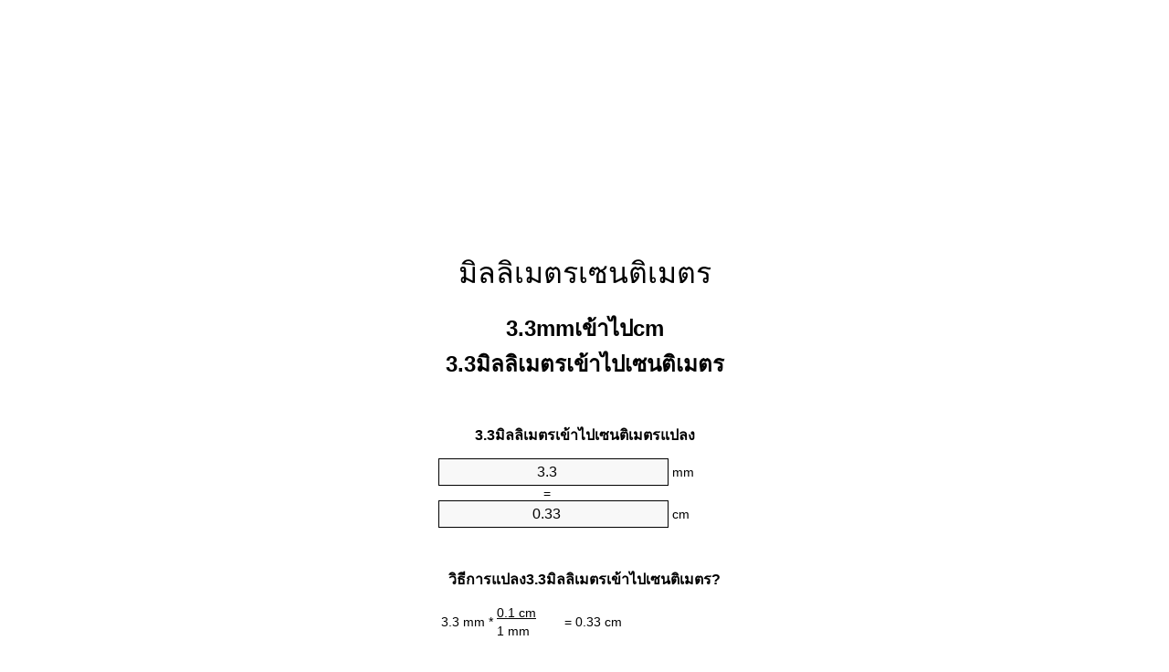

--- FILE ---
content_type: text/html
request_url: https://mm-to-cm.appspot.com/8/th/3.3-mm-to-cm.html
body_size: 6310
content:
<!DOCTYPE html><html dir="ltr" lang="th"><head><meta charset="utf-8"><title>3.3 มิลลิเมตรเข้าไปเซนติเมตรเครื่องมือแปลงหน่วย | 3.3mmเข้าไปcmเครื่องมือแปลงหน่วย</title> <meta name="description" content="3.3mmเข้าไปcm(3.3มิลลิเมตรเข้าไปเซนติเมตร)เครื่องมือแปลงหน่วย. แปลง3.3มิลลิเมตรเข้าไปเซนติเมตรด้วยสูตรที่พบบ่อยความยาวแปลงตารางแปลงและอื่น ๆ"> <meta name="keywords" content="3.3 mmเข้าไปเซนติเมตร, 3.3 mmเข้าไปcm, 3.3 มิลลิเมตรเข้าไปcm"><meta name="viewport" content="width=device-width, initial-scale=1, maximum-scale=1, user-scalable=0"><link rel="icon" type="image/x-icon" href="https://mm-to-cm.appspot.com/favicon.ico"><link rel="shortcut icon" type="image/x-icon" href="https://mm-to-cm.appspot.com/favicon.ico"><link rel="icon" type="image/gif" href="https://mm-to-cm.appspot.com/favicon.gif"><link rel="icon" type="image/png" href="https://mm-to-cm.appspot.com/favicon.png"><link rel="apple-touch-icon" href="https://mm-to-cm.appspot.com/apple-touch-icon.png"><link rel="apple-touch-icon" href="https://mm-to-cm.appspot.com/apple-touch-icon-57x57.png" sizes="57x57"><link rel="apple-touch-icon" href="https://mm-to-cm.appspot.com/apple-touch-icon-60x60.png" sizes="60x60"><link rel="apple-touch-icon" href="https://mm-to-cm.appspot.com/apple-touch-icon-72x72.png" sizes="72x72"><link rel="apple-touch-icon" href="https://mm-to-cm.appspot.com/apple-touch-icon-76x76.png" sizes="76x76"><link rel="apple-touch-icon" href="https://mm-to-cm.appspot.com/apple-touch-icon-114x114.png" sizes="114x114"><link rel="apple-touch-icon" href="https://mm-to-cm.appspot.com/apple-touch-icon-120x120.png" sizes="120x120"><link rel="apple-touch-icon" href="https://mm-to-cm.appspot.com/apple-touch-icon-128x128.png" sizes="128x128"><link rel="apple-touch-icon" href="https://mm-to-cm.appspot.com/apple-touch-icon-144x144.png" sizes="144x144"><link rel="apple-touch-icon" href="https://mm-to-cm.appspot.com/apple-touch-icon-152x152.png" sizes="152x152"><link rel="apple-touch-icon" href="https://mm-to-cm.appspot.com/apple-touch-icon-180x180.png" sizes="180x180"><link rel="apple-touch-icon" href="https://mm-to-cm.appspot.com/apple-touch-icon-precomposed.png"><link rel="icon" type="image/png" href="https://mm-to-cm.appspot.com/favicon-16x16.png" sizes="16x16"><link rel="icon" type="image/png" href="https://mm-to-cm.appspot.com/favicon-32x32.png" sizes="32x32"><link rel="icon" type="image/png" href="https://mm-to-cm.appspot.com/favicon-96x96.png" sizes="96x96"><link rel="icon" type="image/png" href="https://mm-to-cm.appspot.com/favicon-160x160.png" sizes="160x160"><link rel="icon" type="image/png" href="https://mm-to-cm.appspot.com/favicon-192x192.png" sizes="192x192"><link rel="icon" type="image/png" href="https://mm-to-cm.appspot.com/favicon-196x196.png" sizes="196x196"><link rel="alternate" href="https://mm-to-cm.appspot.com/3.3-mm-to-cm.html" hreflang="en"><link rel="alternate" href="https://mm-to-cm.appspot.com/0/bg/3.3-milimetur-v-santimetur.html" hreflang="bg"><link rel="alternate" href="https://mm-to-cm.appspot.com/0/cs/3.3-milimetr-na-centimetr.html" hreflang="cs"><link rel="alternate" href="https://mm-to-cm.appspot.com/0/da/3.3-nillimeter-til-centimeter.html" hreflang="da"><link rel="alternate" href="https://mm-to-cm.appspot.com/0/de/3.3-millimeter-in-zentimeter.html" hreflang="de"><link rel="alternate" href="https://mm-to-cm.appspot.com/1/el/3.3-chiliostometro-se-ekatostometro.html" hreflang="el"><link rel="alternate" href="https://mm-to-cm.appspot.com/1/es/3.3-milimetro-en-centimetro.html" hreflang="es"><link rel="alternate" href="https://mm-to-cm.appspot.com/1/et/3.3-millimeeter-et-sentimeeter.html" hreflang="et"><link rel="alternate" href="https://mm-to-cm.appspot.com/1/fi/3.3-millimetri-senttimetri.html" hreflang="fi"><link rel="alternate" href="https://mm-to-cm.appspot.com/2/fr/3.3-millimetre-en-centimetre.html" hreflang="fr"><link rel="alternate" href="https://mm-to-cm.appspot.com/2/hr/3.3-milimetar-u-centimetar.html" hreflang="hr"><link rel="alternate" href="https://mm-to-cm.appspot.com/2/hu/3.3-millimeter-centimeter.html" hreflang="hu"><link rel="alternate" href="https://mm-to-cm.appspot.com/2/it/3.3-millimetro-in-centimetro.html" hreflang="it"><link rel="alternate" href="https://mm-to-cm.appspot.com/3/lt/3.3-milimetras-iki-centimetras.html" hreflang="lt"><link rel="alternate" href="https://mm-to-cm.appspot.com/3/mt/3.3-millimetru-fil-centimetru.html" hreflang="mt"><link rel="alternate" href="https://mm-to-cm.appspot.com/3/nl/3.3-millimeter-naar-centimeter.html" hreflang="nl"><link rel="alternate" href="https://mm-to-cm.appspot.com/3/pl/3.3-milimetr-na-centymetr.html" hreflang="pl"><link rel="alternate" href="https://mm-to-cm.appspot.com/4/pt/3.3-milimetro-em-centimetro.html" hreflang="pt"><link rel="alternate" href="https://mm-to-cm.appspot.com/4/ro/3.3-milimetru-in-centimetru.html" hreflang="ro"><link rel="alternate" href="https://mm-to-cm.appspot.com/4/sk/3.3-milimeter-na-centimeter.html" hreflang="sk"><link rel="alternate" href="https://mm-to-cm.appspot.com/4/sv/3.3-millimeter-till-centimeter.html" hreflang="sv"><link rel="alternate" href="https://mm-to-cm.appspot.com/5/af/3.3-millimeter-in-sentimeter.html" hreflang="af"><link rel="alternate" href="https://mm-to-cm.appspot.com/5/ar/3.3-mm-to-cm.html" hreflang="ar"><link rel="alternate" href="https://mm-to-cm.appspot.com/5/az/3.3-millimetr-santimetr.html" hreflang="az"><link rel="alternate" href="https://mm-to-cm.appspot.com/5/bn/3.3-mm-to-cm.html" hreflang="bn"><link rel="alternate" href="https://mm-to-cm.appspot.com/6/ca/3.3-millimetre-a-centimetre.html" hreflang="ca"><link rel="alternate" href="https://mm-to-cm.appspot.com/6/hi/3.3-mm-to-cm.html" hreflang="hi"><link rel="alternate" href="https://mm-to-cm.appspot.com/6/id/3.3-milimeter-ke-sentimeter.html" hreflang="id"><link rel="alternate" href="https://mm-to-cm.appspot.com/6/ja/3.3-mm-to-cm.html" hreflang="ja"><link rel="alternate" href="https://mm-to-cm.appspot.com/7/ko/3.3-mm-to-cm.html" hreflang="ko"><link rel="alternate" href="https://mm-to-cm.appspot.com/7/no/3.3-millimeter-til-centimeter.html" hreflang="no"><link rel="alternate" href="https://mm-to-cm.appspot.com/7/ru/3.3-millimetr-v-santimetr.html" hreflang="ru"><link rel="alternate" href="https://mm-to-cm.appspot.com/7/sl/3.3-milimeter-v-centimeter.html" hreflang="sl"><link rel="alternate" href="https://mm-to-cm.appspot.com/8/sq/3.3-milimetri-ne-centimetri.html" hreflang="sq"><link rel="alternate" href="https://mm-to-cm.appspot.com/8/th/3.3-mm-to-cm.html" hreflang="th"><link rel="alternate" href="https://mm-to-cm.appspot.com/8/gu/3.3-mm-to-cm.html" hreflang="gu"><link rel="alternate" href="https://mm-to-cm.appspot.com/8/tr/3.3-milimetre-santimetre.html" hreflang="tr"><link rel="alternate" href="https://mm-to-cm.appspot.com/9/uk/3.3-milimetr-v-santymetr.html" hreflang="uk"><link rel="alternate" href="https://mm-to-cm.appspot.com/9/vi/3.3-milimet-sang-xentimet.html" hreflang="vi"><link rel="alternate" href="https://mm-to-cm.appspot.com/9/zhs/3.3-mm-to-cm.html" hreflang="zh-Hans"><link rel="alternate" href="https://mm-to-cm.appspot.com/9/zht/3.3-mm-to-cm.html" hreflang="zh-Hant"><link rel="alternate" href="https://mm-to-cm.appspot.com/10/engb/3.3-millimetre-to-centimetre.html" hreflang="en-GB"><link rel="canonical" href="https://mm-to-cm.appspot.com/8/th/3.3-mm-to-cm.html">  <meta name="robots" content="index,follow"> <style type="text/css">*{font-family:arial,sans-serif;-webkit-appearance:none;-webkit-touch-callout:none;font-size:14px}body{margin:0;padding:0}.wrapper{width:320px;overflow:hidden;margin:0 auto;background-color:#fff}.ad_1{position:absolute;top:5px;left:calc(50% - 480px);padding:0;margin:0;width:300px;height:600px;overflow:hidden}.ad_2{padding:0;margin:0;width:320px;height:100px;overflow:hidden}.ad_3{padding:0;margin:0;width:320px;height:250px;overflow:hidden}.ad_4{padding:0;margin:0;width:320px;height:250px;display:none;overflow:hidden}.adsense_1{width:300px;height:600px;display:inline-block}.adsense_2{width:320px;height:100px;display:inline-block}.adsense_3{width:300px;height:250px;display:inline-block}.adsense_4{width:300px;height:250px;display:none}.header{overflow:hidden;text-align:center;padding-top:20px}.header a,.header a:active,.header a:hover{font-size:32px;color:#000;text-align:center;text-decoration:none}h1,h2{width:100%;text-align:center;font-weight:bold}h1,h1 span{font-size:24px}h2{font-size:16px;padding-top:30px}img{padding-left:5px;width:310px;height:705px}.text{padding:0 5px 5px 5px}.text a,.text a:hover,.text a:active{color:#005dab}.link_list,.footer ol{list-style:none;padding:0}.link_list li,.footer ol li{width:310px;padding:5px}.link_list li h3{padding:0;margin:0}.link_list li a,.link_list li a:hover,.link_list li a:active,.footer ol li a,.footer ol li a:hover,.footer ol li a:active,.footer ol li span{display:block;padding:5px 0 5px 0;color:#000;text-decoration:none}.link_list li a:hover,.footer ol li a:hover{text-decoration:underline}.link_list li a:after{content:"〉";float:right}input{width:240px;text-align:center;background-color:#f8f8f8;border:1px solid #000;padding:5px;font-size:16px}.center{padding-left:115px}.underline{text-decoration:underline;width:70px}.center1{text-align:center}.left{text-align:left}.right{text-align:right}.common,.common th,.common td{border:1px solid #000;border-collapse:collapse;padding:5px;width:300px}.common th{background-color:#cecece}.common td{width:50%;font-size:12px}.conversion{margin-bottom:20px}.b1{background-color:#f8f8f8}.footer{overflow:hidden;background-color:#dcdcdc;margin-top:30px}.footer ol li,.footer ol li a,.footer ol li span{text-align:center;color:#666}@media(min-width:759px) and (max-width:1014px){.ad_1{width:160px;left:calc(50% - 340px)}.adsense_1{width:160px}}@media(max-width:758px){.ad_1,.adsense_1{display:none}.ad_4,.adsense_4{display:inline-block}}</style><script type="text/javascript">function roundNumber(a,b){return Math.round(Math.round(a*Math.pow(10,b+1))/Math.pow(10,1))/Math.pow(10,b)}function convert(e,a,d,f){var c=document.getElementById(e).value;var b="";if(c!=""){if(!isNaN(c)){b=roundNumber(c*d,f)}}if(document.getElementById(a).hasAttribute("value")){document.getElementById(a).value=b}else{document.getElementById(a).textContent=b}};</script><script type="application/ld+json">
        {
            "@context": "http://schema.org",
            "@type": "WebSite",
            "name": "มิลลิเมตรเซนติเมตร",
            "url": "https://mm-to-cm.appspot.com/8/th/"
        }
    </script><script type="application/ld+json">
        {
            "@context": "http://schema.org",
            "@type": "BreadcrumbList",
            "itemListElement":
            [
                {
                    "@type": "ListItem",
                    "position": 1,
                    "item":
                    {
                        "@id": "https://mm-to-cm.appspot.com/8/th/3.3-mm-to-cm.html",
                        "name": "3.3 มิลลิเมตร"
                    }
                }
            ]
        }
    </script> </head><body><div class="wrapper"><div class="ad_2"><script async src="//pagead2.googlesyndication.com/pagead/js/adsbygoogle.js"></script><ins class="adsbygoogle adsense_2" data-ad-client="ca-pub-5743809677409270" data-ad-slot="5151355547" data-ad-format="auto"></ins><script>(adsbygoogle=window.adsbygoogle||[]).push({});</script></div><div class="header"><header><a title="มิลลิเมตรเซนติเมตรแปลงหน่วย" href="https://mm-to-cm.appspot.com/8/th/">มิลลิเมตรเซนติเมตร</a></header></div><div><h1>3.3mmเข้าไปcm<br>3.3มิลลิเมตรเข้าไปเซนติเมตร</h1></div><div><div><h2>3.3มิลลิเมตรเข้าไปเซนติเมตรแปลง</h2></div><div><form><div><input id="from" type="number" min="0" max="1000000000000" step="any" placeholder="1" onkeyup="convert('from', 'to', 0.1, 10);" onchange="convert('from', 'to', 0.1, 10);" value="3.3">&nbsp;<span class="unit">mm</span></div><div class="center">=</div><div><input id="to" type="number" min="0" max="1000000000000" step="any" placeholder="1" onkeyup="convert('to', 'from', 10.0, 10);" onchange="convert('to', 'from', 10.0, 10);" value="0.33">&nbsp;<span class="unit">cm</span></div></form></div></div><div><div><h2>วิธีการแปลง3.3มิลลิเมตรเข้าไปเซนติเมตร?</h2></div><div><table><tr><td class="right" rowspan="2">3.3&nbsp;mm *</td><td class="underline">0.1&nbsp;cm</td><td class="left" rowspan="2">=&nbsp;0.33&nbsp;cm</td></tr><tr><td>1 mm</td></tr></table></div></div><div class="ad_3"><script async src="//pagead2.googlesyndication.com/pagead/js/adsbygoogle.js"></script><ins class="adsbygoogle adsense_3" data-ad-client="ca-pub-5743809677409270" data-ad-slot="6628088740" data-ad-format="auto"></ins><script>(adsbygoogle=window.adsbygoogle||[]).push({});</script></div><div><div><h2>แปลง3.3mmเมตรความยาวทั่วไป</h2></div><div><table class="common"><tr><th>หน่วย</th><th>หน่วยความยาว</th></tr><tr class="b1"><td>นาโนเมตร</td><td>3300000.0 nm</td></tr><tr><td>ไมโครเมตร</td><td>3300.0 µm</td></tr><tr class="b1"><td>มิลลิเมตร</td><td>3.3 mm</td></tr><tr><td>เซนติเมตร</td><td>0.33 cm</td></tr><tr class="b1"><td>นิ้ว</td><td>0.1299212598 in</td></tr><tr><td>เท้า</td><td>0.0108267717 ft</td></tr><tr class="b1"><td>หลา</td><td>0.0036089239 yd</td></tr><tr><td>เมตร</td><td>0.0033 m</td></tr><tr class="b1"><td>กิโลเมตร</td><td>3.3e-06 km</td></tr><tr><td>ไมล์</td><td>2.0505e-06 mi</td></tr><tr class="b1"><td>ไมล์ทะเล</td><td>1.7819e-06 nmi</td></tr></table></div></div><div class="ad_4"><script async src="//pagead2.googlesyndication.com/pagead/js/adsbygoogle.js"></script><ins class="adsbygoogle adsense_4" data-ad-client="ca-pub-5743809677409270" data-ad-slot="8104821947" data-ad-format="auto"></ins><script>(adsbygoogle=window.adsbygoogle||[]).push({});</script></div><div><div><h2>3.3มิลลิเมตรตารางการแปลง</h2></div><div><img alt="3.3มิลลิเมตรตารางการแปลง" src="https://mm-to-cm.appspot.com/image/3.3.png"></div></div><div><div><h2>นอกจากเมิลลิเมตรเข้าไปเซนติเมตรการคำนวณ</h2></div><div><ol class="link_list"><li class="b1"><a title="2.3mmเข้าไปcm | 2.3มิลลิเมตรเข้าไปเซนติเมตร" href="https://mm-to-cm.appspot.com/8/th/2.3-mm-to-cm.html">2.3 mmเข้าไปcm</a></li><li><a title="2.4mmเข้าไปcm | 2.4มิลลิเมตรเข้าไปเซนติเมตร" href="https://mm-to-cm.appspot.com/8/th/2.4-mm-to-cm.html">2.4 mmเข้าไปเซนติเมตร</a></li><li class="b1"><a title="2.5mmเข้าไปcm | 2.5มิลลิเมตรเข้าไปเซนติเมตร" href="https://mm-to-cm.appspot.com/8/th/2.5-mm-to-cm.html">2.5 มิลลิเมตรเข้าไปcm</a></li><li><a title="2.6mmเข้าไปcm | 2.6มิลลิเมตรเข้าไปเซนติเมตร" href="https://mm-to-cm.appspot.com/8/th/2.6-mm-to-cm.html">2.6 มิลลิเมตรเข้าไปเซนติเมตร</a></li><li class="b1"><a title="2.7mmเข้าไปcm | 2.7มิลลิเมตรเข้าไปเซนติเมตร" href="https://mm-to-cm.appspot.com/8/th/2.7-mm-to-cm.html">2.7 mmเข้าไปเซนติเมตร</a></li><li><a title="2.8mmเข้าไปcm | 2.8มิลลิเมตรเข้าไปเซนติเมตร" href="https://mm-to-cm.appspot.com/8/th/2.8-mm-to-cm.html">2.8 mmเข้าไปเซนติเมตร</a></li><li class="b1"><a title="2.9mmเข้าไปcm | 2.9มิลลิเมตรเข้าไปเซนติเมตร" href="https://mm-to-cm.appspot.com/8/th/2.9-mm-to-cm.html">2.9 มิลลิเมตรเข้าไปcm</a></li><li><a title="3mmเข้าไปcm | 3มิลลิเมตรเข้าไปเซนติเมตร" href="https://mm-to-cm.appspot.com/8/th/3-mm-to-cm.html">3 mmเข้าไปcm</a></li><li class="b1"><a title="3.1mmเข้าไปcm | 3.1มิลลิเมตรเข้าไปเซนติเมตร" href="https://mm-to-cm.appspot.com/8/th/3.1-mm-to-cm.html">3.1 มิลลิเมตรเข้าไปcm</a></li><li><a title="3.2mmเข้าไปcm | 3.2มิลลิเมตรเข้าไปเซนติเมตร" href="https://mm-to-cm.appspot.com/8/th/3.2-mm-to-cm.html">3.2 มิลลิเมตรเข้าไปcm</a></li><li class="b1"><a title="3.3mmเข้าไปcm | 3.3มิลลิเมตรเข้าไปเซนติเมตร" href="https://mm-to-cm.appspot.com/8/th/3.3-mm-to-cm.html">3.3 มิลลิเมตรเข้าไปเซนติเมตร</a></li><li><a title="3.4mmเข้าไปcm | 3.4มิลลิเมตรเข้าไปเซนติเมตร" href="https://mm-to-cm.appspot.com/8/th/3.4-mm-to-cm.html">3.4 มิลลิเมตรเข้าไปcm</a></li><li class="b1"><a title="3.5mmเข้าไปcm | 3.5มิลลิเมตรเข้าไปเซนติเมตร" href="https://mm-to-cm.appspot.com/8/th/3.5-mm-to-cm.html">3.5 มิลลิเมตรเข้าไปcm</a></li><li><a title="3.6mmเข้าไปcm | 3.6มิลลิเมตรเข้าไปเซนติเมตร" href="https://mm-to-cm.appspot.com/8/th/3.6-mm-to-cm.html">3.6 มิลลิเมตรเข้าไปcm</a></li><li class="b1"><a title="3.7mmเข้าไปcm | 3.7มิลลิเมตรเข้าไปเซนติเมตร" href="https://mm-to-cm.appspot.com/8/th/3.7-mm-to-cm.html">3.7 mmเข้าไปcm</a></li><li><a title="3.8mmเข้าไปcm | 3.8มิลลิเมตรเข้าไปเซนติเมตร" href="https://mm-to-cm.appspot.com/8/th/3.8-mm-to-cm.html">3.8 มิลลิเมตรเข้าไปcm</a></li><li class="b1"><a title="3.9mmเข้าไปcm | 3.9มิลลิเมตรเข้าไปเซนติเมตร" href="https://mm-to-cm.appspot.com/8/th/3.9-mm-to-cm.html">3.9 mmเข้าไปเซนติเมตร</a></li><li><a title="4mmเข้าไปcm | 4มิลลิเมตรเข้าไปเซนติเมตร" href="https://mm-to-cm.appspot.com/8/th/4-mm-to-cm.html">4 มิลลิเมตรเข้าไปcm</a></li><li class="b1"><a title="4.1mmเข้าไปcm | 4.1มิลลิเมตรเข้าไปเซนติเมตร" href="https://mm-to-cm.appspot.com/8/th/4.1-mm-to-cm.html">4.1 มิลลิเมตรเข้าไปเซนติเมตร</a></li><li><a title="4.2mmเข้าไปcm | 4.2มิลลิเมตรเข้าไปเซนติเมตร" href="https://mm-to-cm.appspot.com/8/th/4.2-mm-to-cm.html">4.2 mmเข้าไปเซนติเมตร</a></li><li class="b1"><a title="4.3mmเข้าไปcm | 4.3มิลลิเมตรเข้าไปเซนติเมตร" href="https://mm-to-cm.appspot.com/8/th/4.3-mm-to-cm.html">4.3 mmเข้าไปcm</a></li></ol></div></div> <div><div><h2>ทางเลือกการสะกดคำ</h2></div><div>3.3 mmในเซนติเมตร, 3.3 mmเข้าไปเซนติเมตร, 3.3 mmในcm, 3.3 mmเข้าไปcm, 3.3 มิลลิเมตรในcm, 3.3 มิลลิเมตรเข้าไปcm</div></div> <div><div><h2>ภาษาอื่น ๆ</h2></div><div><ol class="link_list"><li class="b1"><a title="3.3 Millimeter To Centimeter Unit Converter" href="https://mm-to-cm.appspot.com/3.3-mm-to-cm.html" hreflang="en">&lrm;3.3 MM To CM</a></li><li><a title="3.3 милиметър в сантиметър преобразувател на единици" href="https://mm-to-cm.appspot.com/0/bg/3.3-milimetur-v-santimetur.html" hreflang="bg">&lrm;3.3 милиметър в сантиметър</a></li><li class="b1"><a title="3.3 Milimetr Na Centimetr Převod Jednotek" href="https://mm-to-cm.appspot.com/0/cs/3.3-milimetr-na-centimetr.html" hreflang="cs">&lrm;3.3 Milimetr Na Centimetr</a></li><li><a title="3.3 Nillimeter Til Centimeter Enhedsomregner" href="https://mm-to-cm.appspot.com/0/da/3.3-nillimeter-til-centimeter.html" hreflang="da">&lrm;3.3 Nillimeter Til Centimeter</a></li><li class="b1"><a title="3.3 Millimeter In Zentimeter Einheitenumrechner" href="https://mm-to-cm.appspot.com/0/de/3.3-millimeter-in-zentimeter.html" hreflang="de">&lrm;3.3 Millimeter In Zentimeter</a></li><li><a title="3.3 χιλιοστόμετρο σε εκατοστόμετρο μετατροπέας μονάδων" href="https://mm-to-cm.appspot.com/1/el/3.3-chiliostometro-se-ekatostometro.html" hreflang="el">&lrm;3.3 χιλιοστόμετρο σε εκατοστόμετρο</a></li><li class="b1"><a title="3.3 Milímetro En Centímetro Conversor De Unidades" href="https://mm-to-cm.appspot.com/1/es/3.3-milimetro-en-centimetro.html" hreflang="es">&lrm;3.3 Milímetro En Centímetro</a></li><li><a title="3.3 Millimeeter Et Sentimeeter Ühikuteisendi" href="https://mm-to-cm.appspot.com/1/et/3.3-millimeeter-et-sentimeeter.html" hreflang="et">&lrm;3.3 Millimeeter Et Sentimeeter</a></li><li class="b1"><a title="3.3 Millimetri Senttimetri Yksikkömuunnin" href="https://mm-to-cm.appspot.com/1/fi/3.3-millimetri-senttimetri.html" hreflang="fi">&lrm;3.3 Millimetri Senttimetri</a></li><li><a title="3.3 Millimètre En Centimètre Convertisseur D'Unités" href="https://mm-to-cm.appspot.com/2/fr/3.3-millimetre-en-centimetre.html" hreflang="fr">&lrm;3.3 Millimètre En Centimètre</a></li><li class="b1"><a title="3.3 Milimetar U Centimetar Pretvornik Jedinica" href="https://mm-to-cm.appspot.com/2/hr/3.3-milimetar-u-centimetar.html" hreflang="hr">&lrm;3.3 Milimetar U Centimetar</a></li><li><a title="3.3 Milliméter Centiméter Mértékegység Átváltó" href="https://mm-to-cm.appspot.com/2/hu/3.3-millimeter-centimeter.html" hreflang="hu">&lrm;3.3 Milliméter Centiméter</a></li><li class="b1"><a title="3.3 Millimetro In Centimetro Convertitore Di Unità" href="https://mm-to-cm.appspot.com/2/it/3.3-millimetro-in-centimetro.html" hreflang="it">&lrm;3.3 Millimetro In Centimetro</a></li><li><a title="3.3 Milimetras Iki Centimetras Vieneto Konverterio" href="https://mm-to-cm.appspot.com/3/lt/3.3-milimetras-iki-centimetras.html" hreflang="lt">&lrm;3.3 Milimetras Iki Centimetras</a></li><li class="b1"><a title="3.3 Millimetru Fil ċentimetru Konvertitur Unità" href="https://mm-to-cm.appspot.com/3/mt/3.3-millimetru-fil-centimetru.html" hreflang="mt">&lrm;3.3 Millimetru Fil ċentimetru</a></li><li><a title="3.3 Millimeter Naar Centimeter Eenheden Converter" href="https://mm-to-cm.appspot.com/3/nl/3.3-millimeter-naar-centimeter.html" hreflang="nl">&lrm;3.3 Millimeter Naar Centimeter</a></li><li class="b1"><a title="3.3 Milimetr Na Centymetr Przelicznik Jednostek" href="https://mm-to-cm.appspot.com/3/pl/3.3-milimetr-na-centymetr.html" hreflang="pl">&lrm;3.3 Milimetr Na Centymetr</a></li><li><a title="3.3 Milímetro Em Centímetro Conversor De Unidades" href="https://mm-to-cm.appspot.com/4/pt/3.3-milimetro-em-centimetro.html" hreflang="pt">&lrm;3.3 Milímetro Em Centímetro</a></li><li class="b1"><a title="3.3 Milimetru în Centimetru Convertor Unități De Măsură" href="https://mm-to-cm.appspot.com/4/ro/3.3-milimetru-in-centimetru.html" hreflang="ro">&lrm;3.3 Milimetru în Centimetru</a></li><li><a title="3.3 Milimeter Na Centimeter Konvertor Jednotiek" href="https://mm-to-cm.appspot.com/4/sk/3.3-milimeter-na-centimeter.html" hreflang="sk">&lrm;3.3 Milimeter Na Centimeter</a></li><li class="b1"><a title="3.3 Millimeter Till Centimeter Enhetsomvandlaren" href="https://mm-to-cm.appspot.com/4/sv/3.3-millimeter-till-centimeter.html" hreflang="sv">&lrm;3.3 Millimeter Till Centimeter</a></li><li><a title="3.3 Millimeter In Sentimeter Eenheid Converter" href="https://mm-to-cm.appspot.com/5/af/3.3-millimeter-in-sentimeter.html" hreflang="af">&lrm;3.3 Millimeter In Sentimeter</a></li><li class="b1"><a title="3.3 محوّل الوحدات سنتيمتر إلى مليمتر" href="https://mm-to-cm.appspot.com/5/ar/3.3-mm-to-cm.html" hreflang="ar">&rlm;3.3 سنتيمتر إلى مليمتر</a></li><li><a title="3.3 Millimetr Santimetr Vahid Converter" href="https://mm-to-cm.appspot.com/5/az/3.3-millimetr-santimetr.html" hreflang="az">&lrm;3.3 Millimetr Santimetr</a></li><li class="b1"><a title="3.3 মিলিমিটার মধ্যে সেনটিমিটার ইউনিট কনভার্টার" href="https://mm-to-cm.appspot.com/5/bn/3.3-mm-to-cm.html" hreflang="bn">&lrm;3.3 মিলিমিটার মধ্যে সেনটিমিটার</a></li><li><a title="3.3 Mil·límetre A Centímetre Convertidor D'Unitats" href="https://mm-to-cm.appspot.com/6/ca/3.3-millimetre-a-centimetre.html" hreflang="ca">&lrm;3.3 Mil·límetre A Centímetre</a></li><li class="b1"><a title="3.3 मिलीमीटर से सेंटीमीटर इकाई कन्वर्टर" href="https://mm-to-cm.appspot.com/6/hi/3.3-mm-to-cm.html" hreflang="hi">&lrm;3.3 मिलीमीटर से सेंटीमीटर</a></li><li><a title="3.3 Milimeter Ke Sentimeter Pengonversi Satuan" href="https://mm-to-cm.appspot.com/6/id/3.3-milimeter-ke-sentimeter.html" hreflang="id">&lrm;3.3 Milimeter Ke Sentimeter</a></li><li class="b1"><a title="3.3 ミリメートルセンチメートル単位換算" href="https://mm-to-cm.appspot.com/6/ja/3.3-mm-to-cm.html" hreflang="ja">&lrm;3.3 ミリメートルセンチメートル</a></li><li><a title="3.3 밀리미터 센티미터 변환기 미터" href="https://mm-to-cm.appspot.com/7/ko/3.3-mm-to-cm.html" hreflang="ko">&lrm;3.3 밀리미터 센티미터</a></li><li class="b1"><a title="3.3 Millimeter Til Centimeter Enhetskovertering" href="https://mm-to-cm.appspot.com/7/no/3.3-millimeter-til-centimeter.html" hreflang="no">&lrm;3.3 Millimeter Til Centimeter</a></li><li><a title="3.3 миллиметр в сантиметр конвертер единиц" href="https://mm-to-cm.appspot.com/7/ru/3.3-millimetr-v-santimetr.html" hreflang="ru">&lrm;3.3 миллиметр в сантиметр</a></li><li class="b1"><a title="3.3 Milimeter V Centimeter Pretvornik Enot" href="https://mm-to-cm.appspot.com/7/sl/3.3-milimeter-v-centimeter.html" hreflang="sl">&lrm;3.3 Milimeter V Centimeter</a></li><li><a title="3.3 Milimetri Në Centimetri Njësi Converter" href="https://mm-to-cm.appspot.com/8/sq/3.3-milimetri-ne-centimetri.html" hreflang="sq">&lrm;3.3 Milimetri Në Centimetri</a></li><li class="b1"><a title="3.3 มิลลิเมตรเซนติเมตรแปลงหน่วย" href="https://mm-to-cm.appspot.com/8/th/3.3-mm-to-cm.html" hreflang="th">&lrm;3.3 มิลลิเมตรเซนติเมตร</a></li><li><a title="3.3 મિલિમીટર સેન્ટીમીટર પરિવર્તક માટે ઇંચ" href="https://mm-to-cm.appspot.com/8/gu/3.3-mm-to-cm.html" hreflang="gu">&lrm;3.3 મિલિમીટર સેન્ટીમીટર</a></li><li class="b1"><a title="3.3 Milimetre Santimetre Birim Dönüştürücü" href="https://mm-to-cm.appspot.com/8/tr/3.3-milimetre-santimetre.html" hreflang="tr">&lrm;3.3 Milimetre Santimetre</a></li><li><a title="3.3 міліметр в сантиметр конвертор величин" href="https://mm-to-cm.appspot.com/9/uk/3.3-milimetr-v-santymetr.html" hreflang="uk">&lrm;3.3 міліметр в сантиметр</a></li><li class="b1"><a title="3.3 Milimét Sang Xentimét Trình Chuyển đổi đơn Vị" href="https://mm-to-cm.appspot.com/9/vi/3.3-milimet-sang-xentimet.html" hreflang="vi">&lrm;3.3 Milimét Sang Xentimét</a></li><li><a title="3.3 毫米为厘米位换算" href="https://mm-to-cm.appspot.com/9/zhs/3.3-mm-to-cm.html" hreflang="zh-Hans">&lrm;3.3 毫米为厘米</a></li><li class="b1"><a title="3.3 毫米至厘米位換算" href="https://mm-to-cm.appspot.com/9/zht/3.3-mm-to-cm.html" hreflang="zh-Hant">&lrm;3.3 毫米至厘米</a></li><li><a title="3.3 Millimetre To Centimetre Unit Converter" href="https://mm-to-cm.appspot.com/10/engb/3.3-millimetre-to-centimetre.html" hreflang="en-GB">&lrm;3.3 Millimetre To Centimetre</a></li></ol></div></div> <div class="footer"><footer><ol><li><a title="แผนผังไซต์ 0.1 - 100 | มิลลิเมตรเซนติเมตรแปลงหน่วย" href="https://mm-to-cm.appspot.com/8/th/sitemap-1.html">แผนผังไซต์ 0.1 - 100</a></li><li><a title="แผนผังไซต์ 101 - 1000 | มิลลิเมตรเซนติเมตรแปลงหน่วย" href="https://mm-to-cm.appspot.com/8/th/sitemap-2.html">แผนผังไซต์ 101 - 1000</a></li><li><a title="แผนผังไซต์ 1010 - 10000 | มิลลิเมตรเซนติเมตรแปลงหน่วย" href="https://mm-to-cm.appspot.com/8/th/sitemap-3.html">แผนผังไซต์ 1010 - 10000</a></li><li><a title="Impressum | มิลลิเมตรเซนติเมตรแปลงหน่วย" href="https://mm-to-cm.appspot.com/8/th/impressum.html" rel="nofollow">Impressum</a></li><li><span>&copy; Meta Technologies GmbH</span></li></ol></footer></div></div><div class="ad_1"><script async src="//pagead2.googlesyndication.com/pagead/js/adsbygoogle.js"></script><ins class="adsbygoogle adsense_1" data-ad-client="ca-pub-5743809677409270" data-ad-slot="3674622342" data-ad-format="auto"></ins><script>(adsbygoogle=window.adsbygoogle||[]).push({});</script></div></body></html>

--- FILE ---
content_type: text/html; charset=utf-8
request_url: https://www.google.com/recaptcha/api2/aframe
body_size: 264
content:
<!DOCTYPE HTML><html><head><meta http-equiv="content-type" content="text/html; charset=UTF-8"></head><body><script nonce="5T4JSihR2fEA5NsVnse72g">/** Anti-fraud and anti-abuse applications only. See google.com/recaptcha */ try{var clients={'sodar':'https://pagead2.googlesyndication.com/pagead/sodar?'};window.addEventListener("message",function(a){try{if(a.source===window.parent){var b=JSON.parse(a.data);var c=clients[b['id']];if(c){var d=document.createElement('img');d.src=c+b['params']+'&rc='+(localStorage.getItem("rc::a")?sessionStorage.getItem("rc::b"):"");window.document.body.appendChild(d);sessionStorage.setItem("rc::e",parseInt(sessionStorage.getItem("rc::e")||0)+1);localStorage.setItem("rc::h",'1767720775667');}}}catch(b){}});window.parent.postMessage("_grecaptcha_ready", "*");}catch(b){}</script></body></html>